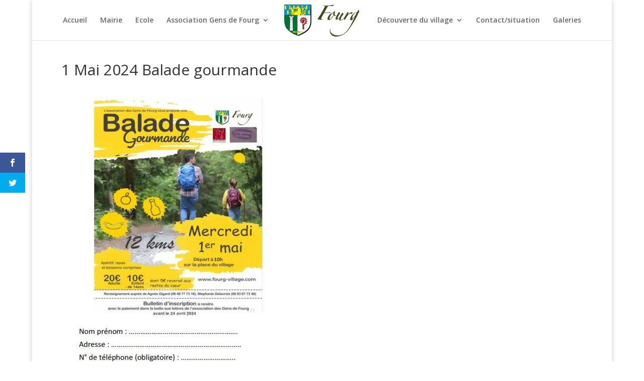

--- FILE ---
content_type: text/css
request_url: https://www.fourg-village.com/wp-content/themes/fourg/style.css?ver=4.25.2
body_size: 31
content:
/*
Theme Name: FOURG
Version: 1.0
Description: A child theme of Divi
Template: Divi
*/

@import url("../Divi/style.css");
